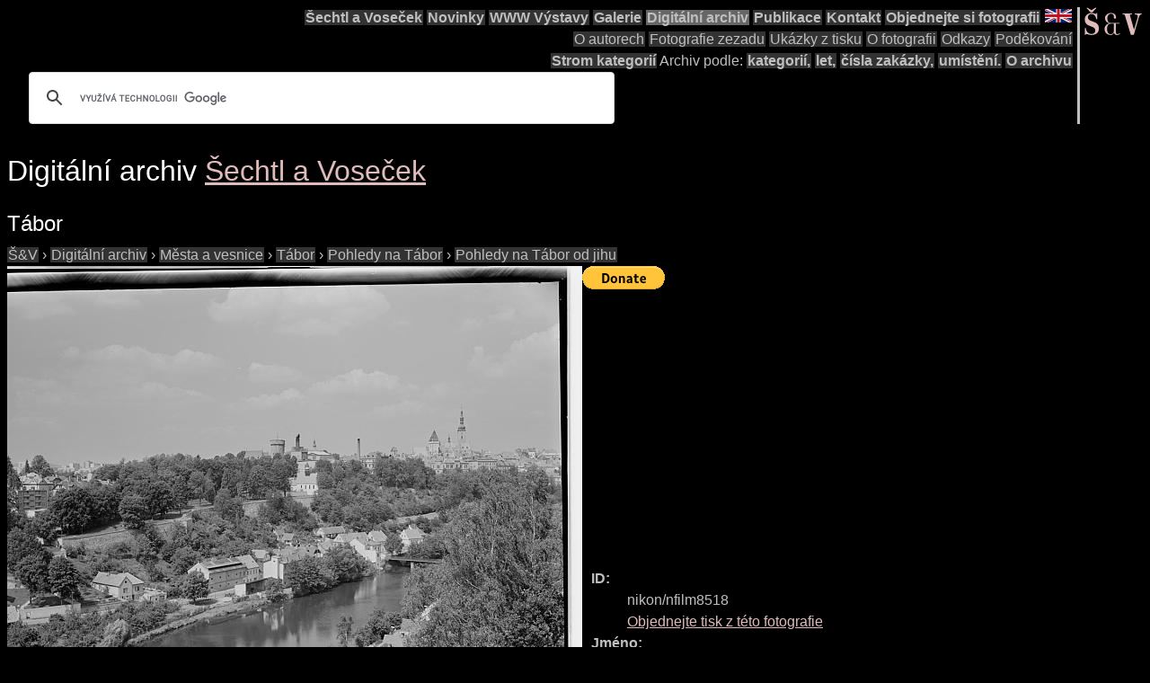

--- FILE ---
content_type: text/html; charset=UTF-8
request_url: https://sechtl-vosecek.ucw.cz/cml/nikon/nfilm8518.html
body_size: 3703
content:
<!DOCTYPE html>
<html prefix="dc: http://purl.org/dc/elements/1.1/" lang="cs" itemscope itemtype="http://schema.org/ItemPage">
<HEAD>
<TITLE>Šechtl a Voseček: Tábor | foto id: nikon/nfilm8518</TITLE>
<LINK REL="shortcut icon" HREF="../../images/favicon.png" type="image/png">
<LINK REL="Home" HREF="../../index.html">
<meta name="viewport" content="width=device-width,initial-scale=1">
<meta name="dcterms.title" content="Šechtl a Voseček: Tábor | foto id: nikon/nfilm8518">
<meta property="og:title" content="Šechtl a Voseček: Tábor | foto id: nikon/nfilm8518">
<meta property="og:locale" content="cs_CZ">
<meta property="og:locale:alternate" content="en_US">
<meta property="og:site_name" content="Šechtl a Voseček">
<meta name="dc.language" content="(SCHEME=ISO.639-1) cs">
<meta name="dcterms.language" content="(SCHEME=ISO.639-1) cs">
<meta property="og:type" content="article">
<meta property="og:image" content="https://sechtl-vosecek.ucw.cz/cml/nikon/nfilm8518.jpg">
<meta property="og:author" content="Marie Šechtlová (1928-2008) + Josef Šechtl (1925-1992)">
<meta property="og:description" content="sken fotografie: Tábor, popis: Na obálce výhledy,celkové pohledy Tábor přes Jirdánod nového mostu,výhled od Tim..., autor:Marie Šechtlová (1928-2008) + Josef Šechtl (1925-1992), id: nikon/nfilm8518">
<meta name="dcterms.creator" content="Hubička, Jan">
<meta name="dcterms.creator" content="Šechtlová, Marie">
<meta name="dcterms.identifier" content="(SCHEME=URL) https://sechtl-vosecek.ucw.cz/cml/nikon/nfilm8518.html">
<meta property="og:url" content= "https://sechtl-vosecek.ucw.cz/cml/nikon/nfilm8518.html">
<link rel="canonical" href= "https://sechtl-vosecek.ucw.cz/cml/nikon/nfilm8518.html">
<link rel="alternate" href= "https://sechtl-vosecek.ucw.cz/en/cml/nikon/nfilm8518.html" hreflang="en">
<META http-equiv="Content-type" content="text/html; charset=UTF-8">
<link rel="stylesheet" type="text/css" href="../../css/sechtl2.css">
<link rel="stylesheet" type="text/css" href="../../css/cml.css">
<LINK REL="Home" HREF="https://sechtl-vosecek.ucw.cz/">
<link rel="Contents" href="https://sechtl-vosecek.ucw.cz/cml/dir/index.html">
<META name="description" content="sken fotografie: Tábor, popis: Na obálce výhledy,celkové pohledy Tábor přes Jirdánod nového mostu,výhled od Tim..., autor:Marie Šechtlová (1928-2008) + Josef Šechtl (1925-1992), id: nikon/nfilm8518">
<META name="keywords" content="Tábor, photobank, fotobanka, Šechtl, Voseček, photography, history, historie">
<META property="fb:admins" content="568058401">
</HEAD>
<BODY>
<div id="fb-root"></div>
<script async defer src="https://connect.facebook.net/en_US/sdk.js#xfbml=1&version=v3.2"></script>

<NAV role="navigation">
<DIV id="menutoggle"><INPUT id="menuinput" type="checkbox"> 
<A href="../../index.html"><IMG src="../../images/SaV2.svg" class="moblogo" id="moblogo" alt="" width="44" height="21"></A>
<A HREF="https://sechtl-vosecek.ucw.cz/en/cml/nikon/nfilm8518.html" TARGET="_parent" HREFLANG="en"><IMG ID="mobflag" SRC="../../images/english.svg" WIDTH="42" HEIGHT="21" ALT="English"></A>
<SPAN class= "moblogo">&nbsp;</SPAN>
<SPAN class="moblogo">&nbsp;</SPAN>
<SPAN class="moblogo">&nbsp;</SPAN>
<DIV id="menu"><A href="../../index.html"><IMG src="../../images/SaV2.svg" id=
"logo" alt="" width="66" height="31"></A>
<DIV class="navigaceh">
<ul class="navigace">
<li><A HREF="../../index.html" TARGET="_parent">Šechtl&nbsp;a&nbsp;Voseček</A></li>
<li><A HREF="../../index.html#novinky" TARGET="_parent">Novinky</A></li>
<li><A HREF="../../expozice.html" TARGET="_parent">WWW&nbsp;Výstavy</A></li>
<li><A HREF="../../galerie.html" TARGET="_parent">Galerie</A></li>
<li class="vybrano"><A HREF="../../cml/dir/index.html" TARGET="_parent">Digitální&nbsp;archiv</A></li>
<li><A HREF="../../publikace.html" TARGET="_parent">Publikace</A></li>
<li><A HREF="../../contact.html" TARGET="_parent">Kontakt</A></li>
<li><A HREF="../../tisk.html" TARGET="_parent">Objednejte&nbsp;si&nbsp;fotografii</A></li>
<li id="vlajka"><A HREF="https://sechtl-vosecek.ucw.cz/en/cml/nikon/nfilm8518.html" TARGET="_parent" HREFLANG="en"><IMG SRC="../../images/english.png" ALT="English" width="30" height="15"></a></li>
</ul>
<ul class="navigace">
<li class="mensi"><A HREF="../../about.html" TARGET="_parent">O&nbsp;autorech</A></li>
<li class="mensi"><A HREF="../../raznice1.html" TARGET="_parent">Fotografie&nbsp;zezadu</A></li>
<li class="mensi"><A HREF="../../noviny.html">Ukázky&nbsp;z&nbsp;tisku</A></li>
<li class="mensi"><A HREF="../../fotografie.html" TARGET="_parent">O&nbsp;fotografii</A></li>
<li class="mensi"><A HREF="../../odkazy.html" TARGET="_parent">Odkazy</A></li>
<li class="mensi"><A HREF="../../podekovani.html" TARGET="_parent">Poděkování</A></li>
</ul>
<ul class="navigace">
<li><A HREF="../../cml/dir/categories.html" TARGET="_parent">Strom&nbsp;kategorií</A></li>
<li>Archiv&nbsp;podle:<li>
<li><A HREF="../../cml/dir/index.html" TARGET="_parent">kategorií,</A></li>
<li><A HREF="../../cml/year.html" TARGET="_parent">let,</A></li>
<li><A HREF="../../cml/number.html" TARGET="_parent">čísla&nbsp;zakázky,</A></li>
<li><A HREF="../../cml/location.html" TARGET="_parent">umístění.</A></li>
<li><A HREF="../../archiv.html" TARGET="_parent">O&nbsp;archivu</A></li>
<li>
<script>
  (function() {
    var cx = 'partner-pub-1831430374758765:4617865868';
    var gcse = document.createElement('script');
    gcse.type = 'text/javascript';
    gcse.async = true;
    gcse.src = 'https://cse.google.com/cse.js?cx=' + cx;
    var s=document.getElementsByTagName('script')[0];
    s.parentNode.insertBefore(gcse, s);
  })();
</script>
<div class="gcse-searchbox-only"></div></li>
</ul>
</div></div></div></nav><div class="telo"><H1 CLASS="jednoduche">Digitální archiv <SPAN itemprop=provider itemscope itemtype="http://schema.org/Organization"><A HREF="../../index.html" itemprop=url TARGET="_parent"><SPAN ITEMPROP=name>Šechtl a Voseček</SPAN></A></SPAN></H1><H2 itemprop="name" CLASS="jednoduche">Tábor</H2><div itemscope itemtype="http://schema.org/BreadcrumbList"><span itemprop="itemListElement" itemscope itemtype="http://schema.org/ListItem">
<a itemprop="item" href="../../index.html" class=cmlpath>
<span itemprop="name">Š&amp;V</span></a>
<meta itemprop="position" content="1">
</span>
 › <span itemprop="itemListElement" itemscope itemtype="http://schema.org/ListItem">
<a itemprop="item" href="../dir/index.html" class=cmlpath>
<span itemprop="name">Digitální archiv</span></a>
<meta itemprop="position" content="2">
</span>
 › <span itemprop="itemListElement" itemscope itemtype="http://schema.org/ListItem">
<a itemprop="item" href="../dir/cities.html" class=cmlpath>
<span itemprop="name">Města a vesnice</span></a>
<meta itemprop="position" content="3">
</span>
 › <span itemprop="itemListElement" itemscope itemtype="http://schema.org/ListItem">
<a itemprop="item" href="../dir/Tabor.html" class=cmlpath>
<span itemprop="name">Tábor</span></a>
<meta itemprop="position" content="4">
</span>
 › <span itemprop="itemListElement" itemscope itemtype="http://schema.org/ListItem">
<a itemprop="item" href="../dir/tabor_views.html" class=cmlpath>
<span itemprop="name">Pohledy na Tábor</span></a>
<meta itemprop="position" content="5">
</span>
 › <span itemprop="itemListElement" itemscope itemtype="http://schema.org/ListItem">
<a itemprop="item" href="../dir/tabor_views_south.html" class=cmlpath>
<span itemprop="name">Pohledy na Tábor od jihu</span></a>
<meta itemprop="position" content="6">
</span>
</div><DIV ID="cmlphotorecord"><DIV id="cmlmainimgs">
<A HREF="nfilm8518.jpg" TITLE="Tábor"><IMG itemprop=image ID=obr SRC="nfilm8518.jpg" ALT="Tábor  Na obálce výhledy,celkové pohledy Tábor přes Jirdánod nového mostu,výhled od Tim... Tábor"></A></DIV><DIV class="cmlimgdesc">
<form action="https://www.paypal.com/cgi-bin/webscr" method="post">
<input type="hidden" name="cmd" value="_s-xclick"> <input type=
"hidden" name="hosted_button_id" value="D389VHRDF2AAQ">
<input type="image" src=
"https://www.paypalobjects.com/en_US/i/btn/btn_donate_LG.gif" name=
"submit" alt="PayPal - The safer, easier way to pay online!">
<img alt="" src=
"https://www.paypalobjects.com/en_US/i/scr/pixel.gif" width="1"
height="1"></form>
<script async src="https://pagead2.googlesyndication.com/pagead/js/adsbygoogle.js"></script>
<!-- CML -->
<ins class="adsbygoogle"
     style="display:inline-block;width:728px;height:90px"
     data-ad-client="ca-pub-1831430374758765"
     data-ad-slot="1332995466"></ins>
<script>
     (adsbygoogle = window.adsbygoogle || []).push({});
</script>
<DL id="cmlrecord" ITEMPROP=about ITEMSCOPE itemtype="http://schema.org/Photograph" itemref=obr><DT>ID:</DT><DD>nikon/nfilm8518<BR><A HREF="../../tisk.html">Objednejte tisk z této fotografie</A></DD>
<DT>Jméno:</DT><DD itemprop=name>Tábor</DD>
<DT>Popis:</DT><DD itemprop=description>Na obálce výhledy,celkové pohledy Tábor přes Jirdánod nového mostu,výhled od Timenick=ho potoka<P></DD>
<DT>Rok:</DT><DD><A HREF="../byyear-1960-.html" TARGET="_parent"><TIME itemprop=dateCreated datetime=1960>1960-</TIME></A><BR>Prosíme, pomozte nám přesně datovat tuto fotografii!</DD>
<DT>Autor:</DT><DD><DIV itemprop=author itemscope itemtype="http://schema.org/Person"><A itemprop=url HREF="../../marie.html"><SPAN itemprop=name>Marie Šechtlová</SPAN> (<TIME itemprop=birthdate>1928</TIME> - <TIME itemprop=deathdate>2008</TIME>)</a>, <SPAN itemprop=jobTitle>fotografka</SPAN>, <SPAN itemprop=affiliation itemscope itemtype="http://schema.org/Organization"><A HREF="../../index.html" itemprop=url TARGET="_parent"><SPAN ITEMPROP=name>Šechtl a Voseček</SPAN></A></SPAN></DIV><DIV itemprop=author itemscope itemtype="http://schema.org/Person"><A itemprop=url HREF="../../josefmarie.html"><SPAN itemprop=name>Josef Šechtl</SPAN> (<TIME itemprop=birthdate>1925</TIME> - <TIME itemprop=deathdate>1992</TIME>)</a>, <SPAN itemprop=jobTitle>fotograf</SPAN>, <SPAN itemprop=affiliation itemscope itemtype="http://schema.org/Organization"><A HREF="../../index.html" itemprop=url TARGET="_parent"><SPAN ITEMPROP=name>Šechtl a Voseček</SPAN></A></SPAN></DIV></DD>
<DD id="cmlfb"><div class="fb-like" data-send="true" data-width="250" data-show-faces="true"></div></DD><DT>Klíčová slova:</DT><DD><span itemprop=keywords>Tábor</span></DD>
<DT>Materiál:</DT><DD>film_6x6_bw</DD>
<DT>Kategorie:</DT><DD><A HREF="../dir/tabor_views_south.html" TARGET="_parent"><span itemprop=genre>Pohledy na Tábor od jihu</span></A></DD>
<DT>Nápisy na fotografii:</DT><DD itemprop=text></DD>
<DT>Umístění:</DT><DD><A TARGET="_parent" HREF="../bylocation-Dvok.html">Dvořák</A></DD>
</DL></DIV></DIV>
<P id="cmlannouncement">Toto je automatický náhled scanu původní fotografie. Kvalita těchto náhledů je pouze orientační.  Obrázky jsou uloženy 16-ti bitově s velkým rozlišením, ale před tiskem je bývá nutné vyrovnat, vyretušovat a udělat <A HREF="../../images/zoom.jpg">výřezy</A>.  Prohlédněte si <A HREF="../../galerie.html" TARGET="_parent">galerie</A>.<BR>
<DIV STYLE="text-align:center;"><A HREF="../../index.html" TARGET="_parent"><IMG SRC="../images/cmllogo.png" ALT="logo"></A><H2 CLASS="jednoduche"><SPAN itemprop=provider itemscope itemtype="http://schema.org/Organization"><A HREF="../../index.html" itemprop=url TARGET="_parent"><SPAN ITEMPROP=name>Šechtl a Voseček</SPAN></A></SPAN></H2></DIV><P><HR><P><A HREF="mailto:muzeum@sechtl-vosecek.ucw.cz">Napište nám</a>, pokud máte nějaké další informace o fotografii, nebo máte-li zájem o reprodukci či jiné využití fotografie.<P>Práva vlastní <SPAN itemprop=copyrightHolder itemscope itemtype="http://schema.org/Person"><A itemprop=email HREF="mailto:marie@sechtl-vosecek.ucw.cz"><SPAN itemprop=name>Marie Michaela Šechtlová</SPAN></a></SPAN>. Správce fotobanky  <SPAN itemprop=editor itemscope itemtype="http://schema.org/Person"><A itemprop=email HREF="mailto:honza@sechtl-vosecek.ucw.cz"><SPAN itemprop=name>Jan Hubička</SPAN></a></SPAN></DIV>
  <script>
	window.ga=window.ga||function(){(ga.q=ga.q||[]).push(arguments)};ga.l=+new Date;
	ga('create', 'UA-2399117-1', 'auto');
	ga('send', 'pageview');
	</script>
	<script async src='https://www.google-analytics.com/analytics.js'></script>

</BODY></HTML>

--- FILE ---
content_type: text/html; charset=utf-8
request_url: https://www.google.com/recaptcha/api2/aframe
body_size: 115
content:
<!DOCTYPE HTML><html><head><meta http-equiv="content-type" content="text/html; charset=UTF-8"></head><body><script nonce="FXa5y3NEWuDqTqhcRJ9m8Q">/** Anti-fraud and anti-abuse applications only. See google.com/recaptcha */ try{var clients={'sodar':'https://pagead2.googlesyndication.com/pagead/sodar?'};window.addEventListener("message",function(a){try{if(a.source===window.parent){var b=JSON.parse(a.data);var c=clients[b['id']];if(c){var d=document.createElement('img');d.src=c+b['params']+'&rc='+(localStorage.getItem("rc::a")?sessionStorage.getItem("rc::b"):"");window.document.body.appendChild(d);sessionStorage.setItem("rc::e",parseInt(sessionStorage.getItem("rc::e")||0)+1);localStorage.setItem("rc::h",'1767629565761');}}}catch(b){}});window.parent.postMessage("_grecaptcha_ready", "*");}catch(b){}</script></body></html>

--- FILE ---
content_type: text/css
request_url: https://sechtl-vosecek.ucw.cz/css/sechtl2.css
body_size: 2399
content:
body {background-color: #000; color: #bfbfbf; font-family: sans-serif; line-height: 1.5em;}
img { border:0; }
img#galerieobr {
    padding: 0;
    clear: both;
    display: block;
    margin: 0 auto;
    max-height: 100%;
    max-width: 100%;
    width:auto;
    height:auto;
}
td { font-family: sans-serif; }
p { margin: 0 0 1em 0; }
p.odsazen { text-indent: 3em; }
em {color: #fff;}
h2.idexpozice {border-bottom: 0px;color:white;font-size: small;padding-bottom: .5em;}
h1, h2, h3, h4, h5, h6 {color: #fff;font-weight: normal;margin: 0 0 0.15em 0;padding-top: .5em;padding-bottom: .17em;line-height: 1.3em; }
h1,h2,h3{border-bottom: 1px solid #bfbfbf;clear:both;}
h1.jednoduche, h2.jednoduche, h3.jednoduche {border-bottom: 0px solid #000;clear:none;}
p,td {line-height: 1.5em}
HR {  height: 1px; border: 0; background-color: #bfbfbf; color: #bfbfbf; margin: .2em 0 .2em 0;}
.prostrkat {letter-spacing: 0.3em;}
.kapitalky {font-variant: small-caps;} 
a:link { color: #dfbbbb; } 
a:visited { color: #be8888; } 
a:active { color: #bfbfbf; } 
table { border: hidden; }
dt { font-weight:bold; }
img#logo {border:0;float:right;width:66px;}
div.pata {clear:both; border-top: 1px solid;} 
div.telo {clear:both;} 
div.navigaceh {margin-right:70px; text-align:center;margin-bottom:1em; border-right:3px solid;} 
ul.navigace{ text-align: right; padding:0 5px 0 0; margin: 0;list-style: none;}
ul.navigace li { display:inline;line-height:1.5em;}
ul.navigace li a {font-weight:bold; text-decoration:none; background-color: #333; color: #bfbfbf; padding: 0px 1px 0px 1px;}
ul.navigace li.vybrano a {background-color: #666;}
ul.navigace li a:hover { background-color: #555;}
ul.navigace li a:active { background-color: #666;border:none;}
a.cmlpath {text-decoration:none; background-color: #333; color: #bfbfbf; padding: 0px 1px 0px 1px;}
a.cmlpath:hover { background-color: #555;}
a.cmlpath:active { background-color: #666;border:none;}
li#vlajka a img { border:0;}
li#vlajka a { background-color: #000;}
li#vlajka a:hover { background-color: #000;}
ul.navigace li.mensi a { font-weight: normal;}
ul.navigace li.vybranomensi a {background-color: #666;}
 dl.casovaosa { width: 38em; margin: 2em 0; padding: 1em 0 1em 0; display:table;}
.casovaosa dt { width: 10em; float: left; margin: 0 0 0 0; padding: .2em .5em .2em .5em; border-right: 1px solid #999; text-align: right; font-weight: bold;
}
/* commented backslash hack for mac-ie5 \*/
.casovaosa dt { clear: both; }
/* end hack */
.casovaosa dd { border-left: 1px solid #999; float: left; width: 22em; margin: 0 0 0 0; padding: .2em .5em .2em .5em; }
div.ilustrace { margin:0;padding-top: .5em; padding-bottom: .17em;display:block;text-align:center;}
.ilustrace img {display:block;margin-left: auto;margin-right: auto;}
.ilustrace img.subimg1 {display:inline;margin-left: auto; margin-right:30px}
.ilustrace img.subimg2 {display:inline;margin-right: auto;}
.ilustrace figcaption {display:block;width:80%;margin-left:auto;margin-right:auto;text-align:center;color:white;}
div.filustrace { padding-top: .5em; padding-bottom: .17em;display:block;text-align:center;}
.filustrace img {display:block;margin-left: auto;margin-right: auto;}
.filustrace figcaption {display:block;color:black;}
figure {margin:0;}
table.tabulka { border: solid 1px #fff;}
.tabulka td { background-color: #fffedd; padding: 2px; vertical-align:top; }
.tabulka th { padding: 2px; }
img.uprostred { border:0;display:block;margin-left: auto;margin-right: auto;max-height: 100%;max-width: 100%;width:auto;height:auto}
div.vylepka {margin-top:5em;margin-bottom:5em;margin-left: auto;margin-right: auto;padding:20px;border:solid;border-width:2px;max-width:800px;-width:750px;overflow: auto;clear:both;}
table.dvojukazka { max-width:100%; width:630px;margin-left: auto;margin-right: auto;}
.dvojukazka td { width:50%; vertical-align:top;}
.dvojukazka td.maly { width:33%;}
.dvojukazka td.velky { width:66%;}
table.trojukazka { max-width:100%; width:630px;margin-left: auto;margin-right: auto;}
.trojukazka td { max-width:33%;vertical-align:top;}
dd.listreklamy {margin: 0 0 4em 0;}
dt.listreklamy {margin: 0 0 1em 0;color: #fff;font-size: large;padding-top: .5em;padding-bottom: .17em;border-bottom: 1px solid #bfbfbf;font-weight:normal;}
dl.ukazka { margin:0;padding-top: .5em; padding-bottom: .17em;display:block;}
.ukazka dt img {display:block;margin-left:auto;margin-right:auto;border:0;}
.ukazka dd {display:block;margin-left:auto;margin-right:auto;text-align:center;font-weight:bold;}
table.vernisaz { max-width:100%; width:70%;margin-left: auto;margin-right: auto;}
.vernisaz td { width:50%; vertical-align:top;}
div.noviny {background-color: #fffedd;font-family: "Times New Roman CE", "Times New Roman", Times, serif; margin: 0.2em 0.2em 0.2em 0.2em; border:solid #fff; border-width:1px; padding:3em 3em 3em 3em; display:table;}
.noviny h1,.noviny h2,.noviny h3,.noviny h4,.noviny h5,.noviny h6 {color: #000;font-weight: normal; font-family: "Times New Roman CE", "Times New Roman", Times, serif;margin: 0 0 0.15em 0;padding-top: .5em;letter-spacing: 0.1em;padding-bottom: .17em;line-height: 1.0em;text-align: left;border-bottom: 0px solid #000;}
.noviny {color: #594941;}
p.navigace {text-align: center;}
table.ramecek { border: solid #fff; border-width: 2px;padding-top: .5em;padding-bottom: .17em;}
.mozillabug {float:none;clear:both;height:1px;overflow: hidden;} 
div.like-container{width:100%;}
ul.like-buttons{list-style: none; padding: 5px 0 20px 0; margin: 0 auto; width: 310px; }
ul.like-buttons li{ display: block; float: left; margin-right: 10px; }
.sloupec2 {text-align: justify;}
.sloupec { position: relative; margin: 0 1% 0 1%; width: 48%; text-align: justify; }
.trojsloupec { position: relative; margin: 0 1% 0 1%; width: 31%; text-align: justify; }
.levy { float: left; }
.stredni { float: left; clear: none; }
.pravy { float: right; }

@media (min-width:910px) {
  #menuinput {display:none;}
  .moblogo {display:none;}
  #mobflag {display:none;}
}
@media (max-width:909px) {
 div.telo {margin-top:17px;}
 div#telo {margin-top:17px;}
 h1 {font-size:1.3em;}
 h2 {font-size:1.2em;}
 h3 {font-size:1.1em;}
 h4 {font-size:1em;}
 h5 {font-size:1em;}
/* Based on Erik Terwan */

#moblogo {float:right;}
#mobflag {float:right;margin-right:5px}
#menutoggle
{
  display: block;
  position: relative;
  top: 10px;
  left: 10px;
  margin-right:20px;
  
  z-index: 1;
  
  -webkit-user-select: none;
  user-select: none;
}




#menutoggle input
{
  display: block;
  width: 40px;
  height: 32px;
  position: absolute;
  top: -7px;
  left: -5px;
  
  cursor: pointer;
  
  opacity: 0; /* hide this */
  z-index: 2; /* and place it over the hamburger */
  
  -webkit-touch-callout: none;
}

#menutoggle span
{
  display: block;
  width: 35px;
  height: 3px;
  margin-bottom: 7px;
  position: relative;
  
  background: #cdcdcd;
  border-radius: 3px;
  border-color: white;
  
  z-index: 1;
  
  transform-origin: 4px 0px;
  
  transition: transform 0.5s cubic-bezier(0.77,0.2,0.05,1.0),
              background 0.5s cubic-bezier(0.77,0.2,0.05,1.0),
              opacity 0.55s ease;
}

#menutoggle span:first-child
{
  transform-origin: 0% 0%;
}

#menutoggle span:nth-last-child(2)
{
  transform-origin: 0% 100%;
}

#menutoggle input:checked ~ span
{
  opacity: 1;
  transform: rotate(45deg) translate(-2px, -1px);
  background: #232323;
}

#menutoggle input:checked ~ span:nth-last-child(3)
{
  opacity: 0;
  transform: rotate(0deg) scale(0.2, 0.2);
}

#menutoggle input:checked ~ span:nth-last-child(2)
{
  transform: rotate(-45deg) translate(0, -1px);
}

/*
 * Make this absolute positioned
 * at the top left of the screen
 */
#menu
{
  position: absolute;
  width: 300px;
  margin: -100px 0 0 -50px;
  padding: 50px;
  padding-top: 125px;
  
  background: #101010;
  list-style-type: none;
  -webkit-font-smoothing: antialiased;
  /* to stop flickering of text in safari */
  
  transform-origin: 0% 0%;
  transform: translate(-100%, 0);
  
  transition: transform 0.5s cubic-bezier(0.77,0.2,0.05,1.0);
}


#menutoggle input:checked ~ div
{
  transform: none;
}
}


--- FILE ---
content_type: text/css
request_url: https://sechtl-vosecek.ucw.cz/css/cml.css
body_size: 227
content:
div#cmlmainimgs {
    width:640px;
    max-width: 100%;
    float: left;
}
@media (min-width:910px) {div.cmlimgdesc {
    margin-left: 640px;
}}
@media (max-width:909px) {div.cmlimgdesc {
    clear: both;
}}
dl#cmlrecord {
    margin-left:10px;
}
img#obr {
    display: block;
    margin: 0 auto;
    max-height: 100%;
    max-width: 100%;
}
img.obredit {
    display: block;
    margin: 0 auto;
    max-height: 100%;
    max-width: 100%;
}
p#cmlannouncement {
    clear:both;
}
